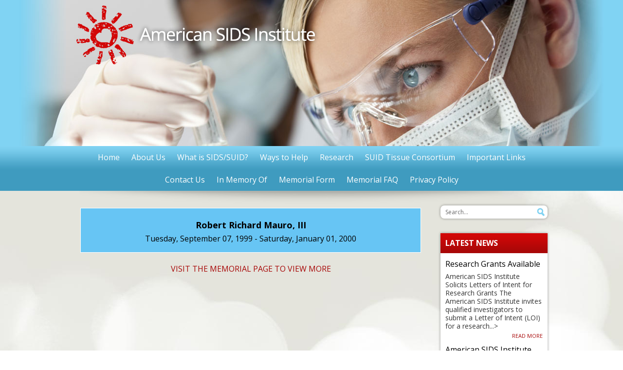

--- FILE ---
content_type: text/html; charset=UTF-8
request_url: https://sids.org/robert-richard-mauro-iii/
body_size: 9025
content:
<!DOCTYPE html>
<!--[if IE 8]> <html class="no-js lt-ie9" lang="en" > <![endif]-->
<!--[if gt IE 8]><!--> <html class="no-js" lang="en" > <!--<![endif]-->
<head>

	<meta charset="UTF-8" />
	<meta name="viewport" content="width=device-width">
	<meta http-equiv="X-UA-Compatible" content="IE=9" />
	<title>Robert Richard Mauro III | American Sudden Infant Death Syndrome Institute</title>
	
	<link rel="profile" href="http://gmpg.org/xfn/11" />
	<link rel="pingback" href="" />
<!-- Google tag (gtag.js) -->
<script async src="https://www.googletagmanager.com/gtag/js?id=G-K64RJQLRXD"></script>
<script>
  window.dataLayer = window.dataLayer || [];
  function gtag(){dataLayer.push(arguments);}
  gtag('js', new Date());

  gtag('config', 'G-K64RJQLRXD');
</script>
	<meta name='robots' content='max-image-preview:large' />
	<style>img:is([sizes="auto" i], [sizes^="auto," i]) { contain-intrinsic-size: 3000px 1500px }</style>
	<link rel="alternate" type="application/rss+xml" title="American Sudden Infant Death Syndrome Institute &raquo; Feed" href="https://sids.org/feed/" />
<script type="text/javascript">
/* <![CDATA[ */
window._wpemojiSettings = {"baseUrl":"https:\/\/s.w.org\/images\/core\/emoji\/16.0.1\/72x72\/","ext":".png","svgUrl":"https:\/\/s.w.org\/images\/core\/emoji\/16.0.1\/svg\/","svgExt":".svg","source":{"concatemoji":"https:\/\/sids.org\/wp-includes\/js\/wp-emoji-release.min.js?ver=6.8.3"}};
/*! This file is auto-generated */
!function(s,n){var o,i,e;function c(e){try{var t={supportTests:e,timestamp:(new Date).valueOf()};sessionStorage.setItem(o,JSON.stringify(t))}catch(e){}}function p(e,t,n){e.clearRect(0,0,e.canvas.width,e.canvas.height),e.fillText(t,0,0);var t=new Uint32Array(e.getImageData(0,0,e.canvas.width,e.canvas.height).data),a=(e.clearRect(0,0,e.canvas.width,e.canvas.height),e.fillText(n,0,0),new Uint32Array(e.getImageData(0,0,e.canvas.width,e.canvas.height).data));return t.every(function(e,t){return e===a[t]})}function u(e,t){e.clearRect(0,0,e.canvas.width,e.canvas.height),e.fillText(t,0,0);for(var n=e.getImageData(16,16,1,1),a=0;a<n.data.length;a++)if(0!==n.data[a])return!1;return!0}function f(e,t,n,a){switch(t){case"flag":return n(e,"\ud83c\udff3\ufe0f\u200d\u26a7\ufe0f","\ud83c\udff3\ufe0f\u200b\u26a7\ufe0f")?!1:!n(e,"\ud83c\udde8\ud83c\uddf6","\ud83c\udde8\u200b\ud83c\uddf6")&&!n(e,"\ud83c\udff4\udb40\udc67\udb40\udc62\udb40\udc65\udb40\udc6e\udb40\udc67\udb40\udc7f","\ud83c\udff4\u200b\udb40\udc67\u200b\udb40\udc62\u200b\udb40\udc65\u200b\udb40\udc6e\u200b\udb40\udc67\u200b\udb40\udc7f");case"emoji":return!a(e,"\ud83e\udedf")}return!1}function g(e,t,n,a){var r="undefined"!=typeof WorkerGlobalScope&&self instanceof WorkerGlobalScope?new OffscreenCanvas(300,150):s.createElement("canvas"),o=r.getContext("2d",{willReadFrequently:!0}),i=(o.textBaseline="top",o.font="600 32px Arial",{});return e.forEach(function(e){i[e]=t(o,e,n,a)}),i}function t(e){var t=s.createElement("script");t.src=e,t.defer=!0,s.head.appendChild(t)}"undefined"!=typeof Promise&&(o="wpEmojiSettingsSupports",i=["flag","emoji"],n.supports={everything:!0,everythingExceptFlag:!0},e=new Promise(function(e){s.addEventListener("DOMContentLoaded",e,{once:!0})}),new Promise(function(t){var n=function(){try{var e=JSON.parse(sessionStorage.getItem(o));if("object"==typeof e&&"number"==typeof e.timestamp&&(new Date).valueOf()<e.timestamp+604800&&"object"==typeof e.supportTests)return e.supportTests}catch(e){}return null}();if(!n){if("undefined"!=typeof Worker&&"undefined"!=typeof OffscreenCanvas&&"undefined"!=typeof URL&&URL.createObjectURL&&"undefined"!=typeof Blob)try{var e="postMessage("+g.toString()+"("+[JSON.stringify(i),f.toString(),p.toString(),u.toString()].join(",")+"));",a=new Blob([e],{type:"text/javascript"}),r=new Worker(URL.createObjectURL(a),{name:"wpTestEmojiSupports"});return void(r.onmessage=function(e){c(n=e.data),r.terminate(),t(n)})}catch(e){}c(n=g(i,f,p,u))}t(n)}).then(function(e){for(var t in e)n.supports[t]=e[t],n.supports.everything=n.supports.everything&&n.supports[t],"flag"!==t&&(n.supports.everythingExceptFlag=n.supports.everythingExceptFlag&&n.supports[t]);n.supports.everythingExceptFlag=n.supports.everythingExceptFlag&&!n.supports.flag,n.DOMReady=!1,n.readyCallback=function(){n.DOMReady=!0}}).then(function(){return e}).then(function(){var e;n.supports.everything||(n.readyCallback(),(e=n.source||{}).concatemoji?t(e.concatemoji):e.wpemoji&&e.twemoji&&(t(e.twemoji),t(e.wpemoji)))}))}((window,document),window._wpemojiSettings);
/* ]]> */
</script>
<style id='wp-emoji-styles-inline-css' type='text/css'>

	img.wp-smiley, img.emoji {
		display: inline !important;
		border: none !important;
		box-shadow: none !important;
		height: 1em !important;
		width: 1em !important;
		margin: 0 0.07em !important;
		vertical-align: -0.1em !important;
		background: none !important;
		padding: 0 !important;
	}
</style>
<link rel='stylesheet' id='wp-block-library-css' href='https://sids.org/wp-includes/css/dist/block-library/style.min.css?ver=6.8.3' type='text/css' media='all' />
<style id='classic-theme-styles-inline-css' type='text/css'>
/*! This file is auto-generated */
.wp-block-button__link{color:#fff;background-color:#32373c;border-radius:9999px;box-shadow:none;text-decoration:none;padding:calc(.667em + 2px) calc(1.333em + 2px);font-size:1.125em}.wp-block-file__button{background:#32373c;color:#fff;text-decoration:none}
</style>
<style id='global-styles-inline-css' type='text/css'>
:root{--wp--preset--aspect-ratio--square: 1;--wp--preset--aspect-ratio--4-3: 4/3;--wp--preset--aspect-ratio--3-4: 3/4;--wp--preset--aspect-ratio--3-2: 3/2;--wp--preset--aspect-ratio--2-3: 2/3;--wp--preset--aspect-ratio--16-9: 16/9;--wp--preset--aspect-ratio--9-16: 9/16;--wp--preset--color--black: #000000;--wp--preset--color--cyan-bluish-gray: #abb8c3;--wp--preset--color--white: #ffffff;--wp--preset--color--pale-pink: #f78da7;--wp--preset--color--vivid-red: #cf2e2e;--wp--preset--color--luminous-vivid-orange: #ff6900;--wp--preset--color--luminous-vivid-amber: #fcb900;--wp--preset--color--light-green-cyan: #7bdcb5;--wp--preset--color--vivid-green-cyan: #00d084;--wp--preset--color--pale-cyan-blue: #8ed1fc;--wp--preset--color--vivid-cyan-blue: #0693e3;--wp--preset--color--vivid-purple: #9b51e0;--wp--preset--gradient--vivid-cyan-blue-to-vivid-purple: linear-gradient(135deg,rgba(6,147,227,1) 0%,rgb(155,81,224) 100%);--wp--preset--gradient--light-green-cyan-to-vivid-green-cyan: linear-gradient(135deg,rgb(122,220,180) 0%,rgb(0,208,130) 100%);--wp--preset--gradient--luminous-vivid-amber-to-luminous-vivid-orange: linear-gradient(135deg,rgba(252,185,0,1) 0%,rgba(255,105,0,1) 100%);--wp--preset--gradient--luminous-vivid-orange-to-vivid-red: linear-gradient(135deg,rgba(255,105,0,1) 0%,rgb(207,46,46) 100%);--wp--preset--gradient--very-light-gray-to-cyan-bluish-gray: linear-gradient(135deg,rgb(238,238,238) 0%,rgb(169,184,195) 100%);--wp--preset--gradient--cool-to-warm-spectrum: linear-gradient(135deg,rgb(74,234,220) 0%,rgb(151,120,209) 20%,rgb(207,42,186) 40%,rgb(238,44,130) 60%,rgb(251,105,98) 80%,rgb(254,248,76) 100%);--wp--preset--gradient--blush-light-purple: linear-gradient(135deg,rgb(255,206,236) 0%,rgb(152,150,240) 100%);--wp--preset--gradient--blush-bordeaux: linear-gradient(135deg,rgb(254,205,165) 0%,rgb(254,45,45) 50%,rgb(107,0,62) 100%);--wp--preset--gradient--luminous-dusk: linear-gradient(135deg,rgb(255,203,112) 0%,rgb(199,81,192) 50%,rgb(65,88,208) 100%);--wp--preset--gradient--pale-ocean: linear-gradient(135deg,rgb(255,245,203) 0%,rgb(182,227,212) 50%,rgb(51,167,181) 100%);--wp--preset--gradient--electric-grass: linear-gradient(135deg,rgb(202,248,128) 0%,rgb(113,206,126) 100%);--wp--preset--gradient--midnight: linear-gradient(135deg,rgb(2,3,129) 0%,rgb(40,116,252) 100%);--wp--preset--font-size--small: 13px;--wp--preset--font-size--medium: 20px;--wp--preset--font-size--large: 36px;--wp--preset--font-size--x-large: 42px;--wp--preset--spacing--20: 0.44rem;--wp--preset--spacing--30: 0.67rem;--wp--preset--spacing--40: 1rem;--wp--preset--spacing--50: 1.5rem;--wp--preset--spacing--60: 2.25rem;--wp--preset--spacing--70: 3.38rem;--wp--preset--spacing--80: 5.06rem;--wp--preset--shadow--natural: 6px 6px 9px rgba(0, 0, 0, 0.2);--wp--preset--shadow--deep: 12px 12px 50px rgba(0, 0, 0, 0.4);--wp--preset--shadow--sharp: 6px 6px 0px rgba(0, 0, 0, 0.2);--wp--preset--shadow--outlined: 6px 6px 0px -3px rgba(255, 255, 255, 1), 6px 6px rgba(0, 0, 0, 1);--wp--preset--shadow--crisp: 6px 6px 0px rgba(0, 0, 0, 1);}:where(.is-layout-flex){gap: 0.5em;}:where(.is-layout-grid){gap: 0.5em;}body .is-layout-flex{display: flex;}.is-layout-flex{flex-wrap: wrap;align-items: center;}.is-layout-flex > :is(*, div){margin: 0;}body .is-layout-grid{display: grid;}.is-layout-grid > :is(*, div){margin: 0;}:where(.wp-block-columns.is-layout-flex){gap: 2em;}:where(.wp-block-columns.is-layout-grid){gap: 2em;}:where(.wp-block-post-template.is-layout-flex){gap: 1.25em;}:where(.wp-block-post-template.is-layout-grid){gap: 1.25em;}.has-black-color{color: var(--wp--preset--color--black) !important;}.has-cyan-bluish-gray-color{color: var(--wp--preset--color--cyan-bluish-gray) !important;}.has-white-color{color: var(--wp--preset--color--white) !important;}.has-pale-pink-color{color: var(--wp--preset--color--pale-pink) !important;}.has-vivid-red-color{color: var(--wp--preset--color--vivid-red) !important;}.has-luminous-vivid-orange-color{color: var(--wp--preset--color--luminous-vivid-orange) !important;}.has-luminous-vivid-amber-color{color: var(--wp--preset--color--luminous-vivid-amber) !important;}.has-light-green-cyan-color{color: var(--wp--preset--color--light-green-cyan) !important;}.has-vivid-green-cyan-color{color: var(--wp--preset--color--vivid-green-cyan) !important;}.has-pale-cyan-blue-color{color: var(--wp--preset--color--pale-cyan-blue) !important;}.has-vivid-cyan-blue-color{color: var(--wp--preset--color--vivid-cyan-blue) !important;}.has-vivid-purple-color{color: var(--wp--preset--color--vivid-purple) !important;}.has-black-background-color{background-color: var(--wp--preset--color--black) !important;}.has-cyan-bluish-gray-background-color{background-color: var(--wp--preset--color--cyan-bluish-gray) !important;}.has-white-background-color{background-color: var(--wp--preset--color--white) !important;}.has-pale-pink-background-color{background-color: var(--wp--preset--color--pale-pink) !important;}.has-vivid-red-background-color{background-color: var(--wp--preset--color--vivid-red) !important;}.has-luminous-vivid-orange-background-color{background-color: var(--wp--preset--color--luminous-vivid-orange) !important;}.has-luminous-vivid-amber-background-color{background-color: var(--wp--preset--color--luminous-vivid-amber) !important;}.has-light-green-cyan-background-color{background-color: var(--wp--preset--color--light-green-cyan) !important;}.has-vivid-green-cyan-background-color{background-color: var(--wp--preset--color--vivid-green-cyan) !important;}.has-pale-cyan-blue-background-color{background-color: var(--wp--preset--color--pale-cyan-blue) !important;}.has-vivid-cyan-blue-background-color{background-color: var(--wp--preset--color--vivid-cyan-blue) !important;}.has-vivid-purple-background-color{background-color: var(--wp--preset--color--vivid-purple) !important;}.has-black-border-color{border-color: var(--wp--preset--color--black) !important;}.has-cyan-bluish-gray-border-color{border-color: var(--wp--preset--color--cyan-bluish-gray) !important;}.has-white-border-color{border-color: var(--wp--preset--color--white) !important;}.has-pale-pink-border-color{border-color: var(--wp--preset--color--pale-pink) !important;}.has-vivid-red-border-color{border-color: var(--wp--preset--color--vivid-red) !important;}.has-luminous-vivid-orange-border-color{border-color: var(--wp--preset--color--luminous-vivid-orange) !important;}.has-luminous-vivid-amber-border-color{border-color: var(--wp--preset--color--luminous-vivid-amber) !important;}.has-light-green-cyan-border-color{border-color: var(--wp--preset--color--light-green-cyan) !important;}.has-vivid-green-cyan-border-color{border-color: var(--wp--preset--color--vivid-green-cyan) !important;}.has-pale-cyan-blue-border-color{border-color: var(--wp--preset--color--pale-cyan-blue) !important;}.has-vivid-cyan-blue-border-color{border-color: var(--wp--preset--color--vivid-cyan-blue) !important;}.has-vivid-purple-border-color{border-color: var(--wp--preset--color--vivid-purple) !important;}.has-vivid-cyan-blue-to-vivid-purple-gradient-background{background: var(--wp--preset--gradient--vivid-cyan-blue-to-vivid-purple) !important;}.has-light-green-cyan-to-vivid-green-cyan-gradient-background{background: var(--wp--preset--gradient--light-green-cyan-to-vivid-green-cyan) !important;}.has-luminous-vivid-amber-to-luminous-vivid-orange-gradient-background{background: var(--wp--preset--gradient--luminous-vivid-amber-to-luminous-vivid-orange) !important;}.has-luminous-vivid-orange-to-vivid-red-gradient-background{background: var(--wp--preset--gradient--luminous-vivid-orange-to-vivid-red) !important;}.has-very-light-gray-to-cyan-bluish-gray-gradient-background{background: var(--wp--preset--gradient--very-light-gray-to-cyan-bluish-gray) !important;}.has-cool-to-warm-spectrum-gradient-background{background: var(--wp--preset--gradient--cool-to-warm-spectrum) !important;}.has-blush-light-purple-gradient-background{background: var(--wp--preset--gradient--blush-light-purple) !important;}.has-blush-bordeaux-gradient-background{background: var(--wp--preset--gradient--blush-bordeaux) !important;}.has-luminous-dusk-gradient-background{background: var(--wp--preset--gradient--luminous-dusk) !important;}.has-pale-ocean-gradient-background{background: var(--wp--preset--gradient--pale-ocean) !important;}.has-electric-grass-gradient-background{background: var(--wp--preset--gradient--electric-grass) !important;}.has-midnight-gradient-background{background: var(--wp--preset--gradient--midnight) !important;}.has-small-font-size{font-size: var(--wp--preset--font-size--small) !important;}.has-medium-font-size{font-size: var(--wp--preset--font-size--medium) !important;}.has-large-font-size{font-size: var(--wp--preset--font-size--large) !important;}.has-x-large-font-size{font-size: var(--wp--preset--font-size--x-large) !important;}
:where(.wp-block-post-template.is-layout-flex){gap: 1.25em;}:where(.wp-block-post-template.is-layout-grid){gap: 1.25em;}
:where(.wp-block-columns.is-layout-flex){gap: 2em;}:where(.wp-block-columns.is-layout-grid){gap: 2em;}
:root :where(.wp-block-pullquote){font-size: 1.5em;line-height: 1.6;}
</style>
<link rel='stylesheet' id='normalize-css' href='https://sids.org/wp-content/themes/sids-theme/css/normalize.css?ver=6.8.3' type='text/css' media='all' />
<link rel='stylesheet' id='foundationcss-css' href='https://sids.org/wp-content/themes/sids-theme/css/foundation.css?ver=6.8.3' type='text/css' media='all' />
<link rel='stylesheet' id='twentytwelve-style-css' href='https://sids.org/wp-content/themes/sids-theme/style.css?ver=6.8.3' type='text/css' media='all' />
<!--[if lt IE 9]>
<link rel='stylesheet' id='twentytwelve-ie-css' href='https://sids.org/wp-content/themes/sids-theme/css/ie.css?ver=20121010' type='text/css' media='all' />
<![endif]-->
<script type="text/javascript" src="https://sids.org/wp-includes/js/jquery/jquery.min.js?ver=3.7.1" id="jquery-core-js"></script>
<script type="text/javascript" src="https://sids.org/wp-includes/js/jquery/jquery-migrate.min.js?ver=3.4.1" id="jquery-migrate-js"></script>
<script type="text/javascript" id="gfpd-js-js-extra">
/* <![CDATA[ */
var gfpd_strings = {"button_message":"Processing, please wait...","currently_uploading":"Please wait for the uploading to complete","excluded_form_ids":""};
/* ]]> */
</script>
<script type="text/javascript" src="https://sids.org/wp-content/plugins/gf-prevent-duplicates/js/gfpreventduplicates.js?ver=6.8.3" id="gfpd-js-js"></script>
<script type="text/javascript" src="https://sids.org/wp-content/themes/sids-theme/js/vendor/custom.modernizr.js?ver=2.1.0" id="modernizr-js"></script>
<link rel="https://api.w.org/" href="https://sids.org/wp-json/" /><link rel="alternate" title="JSON" type="application/json" href="https://sids.org/wp-json/wp/v2/posts/6239" /><link rel="EditURI" type="application/rsd+xml" title="RSD" href="https://sids.org/xmlrpc.php?rsd" />
<meta name="generator" content="WordPress 6.8.3" />
<link rel="canonical" href="https://sids.org/robert-richard-mauro-iii/" />
<link rel='shortlink' href='https://sids.org/?p=6239' />
<link rel="alternate" title="oEmbed (JSON)" type="application/json+oembed" href="https://sids.org/wp-json/oembed/1.0/embed?url=https%3A%2F%2Fsids.org%2Frobert-richard-mauro-iii%2F" />
<link rel="alternate" title="oEmbed (XML)" type="text/xml+oembed" href="https://sids.org/wp-json/oembed/1.0/embed?url=https%3A%2F%2Fsids.org%2Frobert-richard-mauro-iii%2F&#038;format=xml" />
<script type="text/javascript">
(function(url){
	if(/(?:Chrome\/26\.0\.1410\.63 Safari\/537\.31|WordfenceTestMonBot)/.test(navigator.userAgent)){ return; }
	var addEvent = function(evt, handler) {
		if (window.addEventListener) {
			document.addEventListener(evt, handler, false);
		} else if (window.attachEvent) {
			document.attachEvent('on' + evt, handler);
		}
	};
	var removeEvent = function(evt, handler) {
		if (window.removeEventListener) {
			document.removeEventListener(evt, handler, false);
		} else if (window.detachEvent) {
			document.detachEvent('on' + evt, handler);
		}
	};
	var evts = 'contextmenu dblclick drag dragend dragenter dragleave dragover dragstart drop keydown keypress keyup mousedown mousemove mouseout mouseover mouseup mousewheel scroll'.split(' ');
	var logHuman = function() {
		if (window.wfLogHumanRan) { return; }
		window.wfLogHumanRan = true;
		var wfscr = document.createElement('script');
		wfscr.type = 'text/javascript';
		wfscr.async = true;
		wfscr.src = url + '&r=' + Math.random();
		(document.getElementsByTagName('head')[0]||document.getElementsByTagName('body')[0]).appendChild(wfscr);
		for (var i = 0; i < evts.length; i++) {
			removeEvent(evts[i], logHuman);
		}
	};
	for (var i = 0; i < evts.length; i++) {
		addEvent(evts[i], logHuman);
	}
})('//sids.org/?wordfence_lh=1&hid=E857D87717C79BDF1F3ECDB83AE1C738');
</script><meta name="generator" content="Powered by Slider Revolution 6.7.35 - responsive, Mobile-Friendly Slider Plugin for WordPress with comfortable drag and drop interface." />
<script>function setREVStartSize(e){
			//window.requestAnimationFrame(function() {
				window.RSIW = window.RSIW===undefined ? window.innerWidth : window.RSIW;
				window.RSIH = window.RSIH===undefined ? window.innerHeight : window.RSIH;
				try {
					var pw = document.getElementById(e.c).parentNode.offsetWidth,
						newh;
					pw = pw===0 || isNaN(pw) || (e.l=="fullwidth" || e.layout=="fullwidth") ? window.RSIW : pw;
					e.tabw = e.tabw===undefined ? 0 : parseInt(e.tabw);
					e.thumbw = e.thumbw===undefined ? 0 : parseInt(e.thumbw);
					e.tabh = e.tabh===undefined ? 0 : parseInt(e.tabh);
					e.thumbh = e.thumbh===undefined ? 0 : parseInt(e.thumbh);
					e.tabhide = e.tabhide===undefined ? 0 : parseInt(e.tabhide);
					e.thumbhide = e.thumbhide===undefined ? 0 : parseInt(e.thumbhide);
					e.mh = e.mh===undefined || e.mh=="" || e.mh==="auto" ? 0 : parseInt(e.mh,0);
					if(e.layout==="fullscreen" || e.l==="fullscreen")
						newh = Math.max(e.mh,window.RSIH);
					else{
						e.gw = Array.isArray(e.gw) ? e.gw : [e.gw];
						for (var i in e.rl) if (e.gw[i]===undefined || e.gw[i]===0) e.gw[i] = e.gw[i-1];
						e.gh = e.el===undefined || e.el==="" || (Array.isArray(e.el) && e.el.length==0)? e.gh : e.el;
						e.gh = Array.isArray(e.gh) ? e.gh : [e.gh];
						for (var i in e.rl) if (e.gh[i]===undefined || e.gh[i]===0) e.gh[i] = e.gh[i-1];
											
						var nl = new Array(e.rl.length),
							ix = 0,
							sl;
						e.tabw = e.tabhide>=pw ? 0 : e.tabw;
						e.thumbw = e.thumbhide>=pw ? 0 : e.thumbw;
						e.tabh = e.tabhide>=pw ? 0 : e.tabh;
						e.thumbh = e.thumbhide>=pw ? 0 : e.thumbh;
						for (var i in e.rl) nl[i] = e.rl[i]<window.RSIW ? 0 : e.rl[i];
						sl = nl[0];
						for (var i in nl) if (sl>nl[i] && nl[i]>0) { sl = nl[i]; ix=i;}
						var m = pw>(e.gw[ix]+e.tabw+e.thumbw) ? 1 : (pw-(e.tabw+e.thumbw)) / (e.gw[ix]);
						newh =  (e.gh[ix] * m) + (e.tabh + e.thumbh);
					}
					var el = document.getElementById(e.c);
					if (el!==null && el) el.style.height = newh+"px";
					el = document.getElementById(e.c+"_wrapper");
					if (el!==null && el) {
						el.style.height = newh+"px";
						el.style.display = "block";
					}
				} catch(e){
					console.log("Failure at Presize of Slider:" + e)
				}
			//});
		  };</script>
		<style type="text/css" id="wp-custom-css">
			.responsive-tabs .responsive-tabs__list__item {
    color: #000 !important;
}

.responsive-tabs .responsive-tabs__list__item--active, .responsive-tabs .responsive-tabs__list__item--active:hover {
    border-color: #3f9bbf !important;
    color: #3f9bbf !important;
}		</style>
			
</head>

<body class="wp-singular post-template-default single single-post postid-6239 single-format-standard wp-theme-sids-theme full-width custom-background-empty">

	<header id="header">
		<div class="logo-div">
			<div class="row">
				<div class="large-12 columns">
					<div class="logo">
					<a href="https://sids.org"><img src="https://sids.org/wp-content/themes/sids-theme/images/asi-logo.png" alt="American Sudden Infant Death Syndrome Institute" /></a>
					</div>
				</div>
			</div>
		</div>
		<div class="header-slider">
		
																		
			<!-- START Home Slider REVOLUTION SLIDER 6.7.35 --><p class="rs-p-wp-fix"></p>
			<rs-module-wrap id="rev_slider_1_1_wrapper" data-source="gallery" data-aimg=""  style="visibility:hidden;background:#80d2f2;padding:0;margin:0px auto;margin-top:0;margin-bottom:0;">
				<rs-module id="rev_slider_1_1" style="" data-version="6.7.35">
					<rs-slides style="overflow: hidden; position: absolute;">
						<rs-slide style="position: absolute;" data-key="rs-1" data-title="Slide" data-anim="adpr:false;">
							<img src="//sids.org/wp-content/plugins/revslider/sr6/assets/assets/dummy.png" alt="" title="Robert Richard Mauro III" class="rev-slidebg tp-rs-img rs-lazyload" data-lazyload="//sids.org/wp-content/uploads/SIDS-sliders-1.jpg" data-bg="p:center top;" data-no-retina>
<!---->					</rs-slide>
						<rs-slide style="position: absolute;" data-key="rs-2" data-title="Slide" data-anim="adpr:false;">
							<img src="//sids.org/wp-content/plugins/revslider/sr6/assets/assets/dummy.png" alt="" title="Robert Richard Mauro III" class="rev-slidebg tp-rs-img rs-lazyload" data-lazyload="//sids.org/wp-content/uploads/SIDS-sliders-5.jpg" data-bg="p:center top;" data-no-retina>
<!---->					</rs-slide>
						<rs-slide style="position: absolute;" data-key="rs-4" data-title="Slide" data-anim="adpr:false;">
							<img src="//sids.org/wp-content/plugins/revslider/sr6/assets/assets/dummy.png" alt="" title="Robert Richard Mauro III" class="rev-slidebg tp-rs-img rs-lazyload" data-lazyload="//sids.org/wp-content/uploads/SIDS-sliders-4.jpg" data-bg="p:center top;" data-no-retina>
<!---->					</rs-slide>
					</rs-slides>
				</rs-module>
				<script>
					setREVStartSize({c: 'rev_slider_1_1',rl:[1240,1024,778,480],el:[300],gw:[970],gh:[300],type:'standard',justify:'',layout:'fullwidth',mh:"0"});if (window.RS_MODULES!==undefined && window.RS_MODULES.modules!==undefined && window.RS_MODULES.modules["revslider11"]!==undefined) {window.RS_MODULES.modules["revslider11"].once = false;window.revapi1 = undefined;if (window.RS_MODULES.checkMinimal!==undefined) window.RS_MODULES.checkMinimal()}
				</script>
			</rs-module-wrap>
			<!-- END REVOLUTION SLIDER -->
															
		</div>
	</header>
	<div class="topmenu">
		<div class="row">
			<div class="large-12 columns">
				<nav id="site-navigation" class="main-navigation" role="navigation">
					<h3 class="menu-toggle button">Site Menu</h3>
					<div class="nav-menu"><ul>
<li ><a href="https://sids.org/">Home</a></li><li class="page_item page-item-19161"><a href="https://sids.org/accessibility/">Website Accessibility</a></li>
<li class="page_item page-item-25 page_item_has_children"><a href="https://sids.org/about-us/">About Us</a>
<ul class='children'>
	<li class="page_item page-item-29"><a href="https://sids.org/about-us/board-of-directors/">Board of Directors</a></li>
	<li class="page_item page-item-13112"><a href="https://sids.org/about-us/sids-historical-perspective/">SIDS: Historical Perspective</a></li>
</ul>
</li>
<li class="page_item page-item-31 page_item_has_children"><a href="https://sids.org/what-is-sidssuid/">What is SIDS/SUID?</a>
<ul class='children'>
	<li class="page_item page-item-3469"><a href="https://sids.org/what-is-sidssuid/sids-accidental-suffocation/">SIDS &#038; Accidental Suffocation</a></li>
	<li class="page_item page-item-33"><a href="https://sids.org/what-is-sidssuid/definitions/">Definitions</a></li>
	<li class="page_item page-item-35"><a href="https://sids.org/what-is-sidssuid/incidence/">Incidence</a></li>
	<li class="page_item page-item-37"><a href="https://sids.org/what-is-sidssuid/reduce-the-risk/">Reduce the Risk</a></li>
	<li class="page_item page-item-39"><a href="https://sids.org/what-is-sidssuid/featured-questions/">Featured Questions</a></li>
</ul>
</li>
<li class="page_item page-item-41 page_item_has_children"><a href="https://sids.org/ways-to-help/">Ways to Help</a>
<ul class='children'>
	<li class="page_item page-item-3428"><a href="https://sids.org/ways-to-help/donate/">Donate</a></li>
</ul>
</li>
<li class="page_item page-item-62 page_item_has_children"><a href="https://sids.org/research/">Research</a>
<ul class='children'>
	<li class="page_item page-item-15162"><a href="https://sids.org/research/research-advisory-council/">Research Advisory Council</a></li>
	<li class="page_item page-item-15247"><a href="https://sids.org/research/research-grants-available/">Research Grants Available</a></li>
	<li class="page_item page-item-66"><a href="https://sids.org/research/newborn-studies/">Newborn Studies</a></li>
	<li class="page_item page-item-68"><a href="https://sids.org/research/tissue-genetics-studies/">Recent Studies Funded</a></li>
</ul>
</li>
<li class="page_item page-item-70 page_item_has_children"><a href="https://sids.org/tissue-consortium/">SUID Tissue Consortium</a>
<ul class='children'>
	<li class="page_item page-item-74"><a href="https://sids.org/tissue-consortium/current-consortium-participants/">Current Consortium Participants</a></li>
</ul>
</li>
<li class="page_item page-item-76"><a href="https://sids.org/important-links/">Important Links</a></li>
<li class="page_item page-item-78 page_item_has_children"><a href="https://sids.org/contact-us/">Contact Us</a>
<ul class='children'>
	<li class="page_item page-item-3431"><a href="https://sids.org/contact-us/request-info/">Request Info</a></li>
</ul>
</li>
<li class="page_item page-item-80"><a href="https://sids.org/memorial-page/">In Memory Of</a></li>
<li class="page_item page-item-1245"><a href="https://sids.org/memorial-form/">Memorial Form</a></li>
<li class="page_item page-item-1249"><a href="https://sids.org/memorial-faq/">Memorial FAQ</a></li>
<li class="page_item page-item-13126"><a href="https://sids.org/privacy-policy/">Privacy Policy</a></li>
</ul></div>
				</nav>
			</div>
		</div>
	</div>



	<div class="maincontent">
	<div class="topshadow">
		<div class="row">
			<div class="large-9 columns primary">
				
											<div class="memorial">
														<div class="memorial-inside">
							<h3>Robert Richard  Mauro, III</h3>
							Tuesday, September 07, 1999 - Saturday, January 01, 2000							</div>
							<div style="clear:both;"></div>
						</div>
						<div style="text-align:center; padding:20px;">
							<a href="/memorial-page/">VISIT THE MEMORIAL PAGE TO VIEW MORE</a>
						</div>
					
							</div>
			<div class="large-3 columns secondary">
				<aside class="header-search">
					<form class="searchbox" method="get" action="/">
					<input id="widget-search" type="text" onblur="if(this.value=='')this.value='Search...';" onfocus="if(this.value=='Search...')this.value='';" value="Search..." name="s">
					</form>
				</aside>
												
				<aside class="widget widget_boxed">
					<h3 class="widget-title">Latest News</h3>
					<ul>

								
						<li>
						<h4><a href="https://sids.org/research-grants-available-2/">Research Grants Available</a></h4>
						<div>American SIDS Institute Solicits Letters of Intent for Research Grants The American SIDS Institute invites qualified investigators to submit a Letter of Intent (LOI) for a research...></div>
						<div class="readmore"><a href="https://sids.org/research-grants-available-2/">Read More</a></div>
						</li>

								
						<li>
						<h4><a href="https://sids.org/american-sids-institute-publishes-top-research-priorities-in-sudden-unexpected-infant-death/">American SIDS Institute publishes top research priorities in sudden unexpected infant death</a></h4>
						<div>Pediatrics, the journal of the American Academy of Pediatrics, published a paper from The American SIDS Institute and partner international organizations establishing global priorities for tackling Sudden...></div>
						<div class="readmore"><a href="https://sids.org/american-sids-institute-publishes-top-research-priorities-in-sudden-unexpected-infant-death/">Read More</a></div>
						</li>

								
						<li>
						<h4><a href="https://sids.org/american-academy-of-pediatrics-statement-on-sleep-related-deaths/">American Academy of Pediatrics Statement on Sleep-Related Deaths</a></h4>
						<div>Approximately 3500 infants die annually in the United States from sleep-related infant deaths, including sudden infant death syndrome (SIDS; International Classification of Diseases, 10th Revision [ICD-10], R95),...></div>
						<div class="readmore"><a href="https://sids.org/american-academy-of-pediatrics-statement-on-sleep-related-deaths/">Read More</a></div>
						</li>

										
					</ul>
					
					<div class="all-link">
						<a href="/category/news/">READ ALL NEWS ARTICLES</a>
					</div>
				
				</aside>

								
									
							</div>
		</div>
	</div>
	</div>

	
	
	<!--FOOTER-->
	<footer>
		<div class="row">
			<div class="large-4 columns">
							</div>
			<div class="large-4 columns">
							</div>
			<div class="large-4 columns">
							</div>
		</div>
		<div class="row">
			<div class="large-12 columns text-center">
				<p class="copyright">&copy; 2025 American SIDS Institute. All rights reserved. | <a href="https://sids.org/accessibility/">Accessibility</a> | Website by <a href="http://mybluerobot.com" target="_blank">My Blue Robot Creative Agency</a>.</p>
			</div>
		</div>
	</footer>


		<script>
			window.RS_MODULES = window.RS_MODULES || {};
			window.RS_MODULES.modules = window.RS_MODULES.modules || {};
			window.RS_MODULES.waiting = window.RS_MODULES.waiting || [];
			window.RS_MODULES.defered = true;
			window.RS_MODULES.moduleWaiting = window.RS_MODULES.moduleWaiting || {};
			window.RS_MODULES.type = 'compiled';
		</script>
		<script type="speculationrules">
{"prefetch":[{"source":"document","where":{"and":[{"href_matches":"\/*"},{"not":{"href_matches":["\/wp-*.php","\/wp-admin\/*","\/wp-content\/uploads\/*","\/wp-content\/*","\/wp-content\/plugins\/*","\/wp-content\/themes\/sids-theme\/*","\/*\\?(.+)"]}},{"not":{"selector_matches":"a[rel~=\"nofollow\"]"}},{"not":{"selector_matches":".no-prefetch, .no-prefetch a"}}]},"eagerness":"conservative"}]}
</script>
<script>
              (function(e){
                  var el = document.createElement('script');
                  el.setAttribute('data-account', 'xAFQQgBIOZ');
                  el.setAttribute('src', 'https://cdn.userway.org/widget.js');
                  document.body.appendChild(el);
                })();
              </script><script>
		if(typeof revslider_showDoubleJqueryError === "undefined") {function revslider_showDoubleJqueryError(sliderID) {console.log("You have some jquery.js library include that comes after the Slider Revolution files js inclusion.");console.log("To fix this, you can:");console.log("1. Set 'Module General Options' -> 'Advanced' -> 'jQuery & OutPut Filters' -> 'Put JS to Body' to on");console.log("2. Find the double jQuery.js inclusion and remove it");return "Double Included jQuery Library";}}
</script>
<link rel='stylesheet' id='rs-plugin-settings-css' href='//sids.org/wp-content/plugins/revslider/sr6/assets/css/rs6.css?ver=6.7.35' type='text/css' media='all' />
<style id='rs-plugin-settings-inline-css' type='text/css'>
.tp-caption a{color:#ff7302;text-shadow:none;-webkit-transition:all 0.2s ease-out;-moz-transition:all 0.2s ease-out;-o-transition:all 0.2s ease-out;-ms-transition:all 0.2s ease-out}.tp-caption a:hover{color:#ffa902}
</style>
<script type="text/javascript" src="//sids.org/wp-content/plugins/revslider/sr6/assets/js/rbtools.min.js?ver=6.7.29" defer async id="tp-tools-js"></script>
<script type="text/javascript" src="//sids.org/wp-content/plugins/revslider/sr6/assets/js/rs6.min.js?ver=6.7.35" defer async id="revmin-js"></script>
<script type="text/javascript" src="https://sids.org/wp-content/themes/sids-theme/js/foundation.min.js?ver=4.0" id="foundation-js"></script>
<script type="text/javascript" src="https://sids.org/wp-content/themes/sids-theme/js/jquery.easing.1.3.js?ver=1.3" id="easing-js"></script>
<script type="text/javascript" src="https://sids.org/wp-content/themes/sids-theme/js/jquery.equalheightcolumns.js?ver=1.0" id="equalheights-js"></script>
<script type="text/javascript" src="https://sids.org/wp-content/themes/sids-theme/js/global.js?ver=1.0" id="custom-js"></script>
<script type="text/javascript" src="https://sids.org/wp-content/themes/sids-theme/js/navigation.js?ver=1.0" id="navigation-js"></script>
<script id="rs-initialisation-scripts">
		var	tpj = jQuery;

		var	revapi1;

		if(window.RS_MODULES === undefined) window.RS_MODULES = {};
		if(RS_MODULES.modules === undefined) RS_MODULES.modules = {};
		RS_MODULES.modules["revslider11"] = {once: RS_MODULES.modules["revslider11"]!==undefined ? RS_MODULES.modules["revslider11"].once : undefined, init:function() {
			window.revapi1 = window.revapi1===undefined || window.revapi1===null || window.revapi1.length===0  ? document.getElementById("rev_slider_1_1") : window.revapi1;
			if(window.revapi1 === null || window.revapi1 === undefined || window.revapi1.length==0) { window.revapi1initTry = window.revapi1initTry ===undefined ? 0 : window.revapi1initTry+1; if (window.revapi1initTry<20) requestAnimationFrame(function() {RS_MODULES.modules["revslider11"].init()}); return;}
			window.revapi1 = jQuery(window.revapi1);
			if(window.revapi1.revolution==undefined){ revslider_showDoubleJqueryError("rev_slider_1_1"); return;}
			revapi1.revolutionInit({
					revapi:"revapi1",
					DPR:"dpr",
					sliderLayout:"fullwidth",
					visibilityLevels:"1240,1024,778,480",
					gridwidth:970,
					gridheight:300,
					lazyType:"smart",
					spinner:"spinner5",
					perspective:600,
					perspectiveType:"local",
					editorheight:"300,768,960,720",
					responsiveLevels:"1240,1024,778,480",
					progressBar:{disableProgressBar:true},
					navigation: {
						mouseScrollNavigation:false,
						wheelCallDelay:1000,
						touch: {
							touchenabled:true
						}
					},
					viewPort: {
						global:true,
						globalDist:"-200px",
						enable:false,
						visible_area:"40%"
					},
					fallbacks: {
						simplifyAll:"",
						allowHTML5AutoPlayOnAndroid:true
					},
			});
			
		}} // End of RevInitScript

		if (window.RS_MODULES.checkMinimal!==undefined) { window.RS_MODULES.checkMinimal();};
	</script>
<script>jQuery(document).foundation($);</script>
</body>
</html>


--- FILE ---
content_type: text/css
request_url: https://sids.org/wp-content/themes/sids-theme/style.css?ver=6.8.3
body_size: 5388
content:
/*
Theme Name: ASI Theme
Author: Rob Stainback
Author URI: http://mybluerobot.com/
Description: The 2014 theme for ASI - American SIDS Institute.
Version: 1.0
*/

/* Colors:

Dark Red (Primary) = #a70707
Red (Secondary) = #d30707
Light Blue = #80d2f2
Dark Blue = #3f9bbf
Grayish = #e4e4dc

*/

@import url(//fonts.googleapis.com/css?family=Open+Sans:400,700);

body {
	font-family: "Open Sans", "Helvetica Neue", "Helvetica", Helvetica, Arial, sans-serif;
	font-weight: 400;
	color:#333;
}
h1, h2, h3, h4, h5, h6 {
	font-family: "Open Sans", "Helvetica Neue", "Helvetica", Helvetica, Arial, sans-serif;
	font-weight: 700;
	color:#333;
}
h1 { font-size:32px; font-size:2rem; line-height:32px; line-height:2rem; }
h2 { font-size:24px; font-size:1.5rem; line-height:26px; line-height:1.625rem; }
h3 { font-size:18px; font-size:1.125rem; line-height:21px; line-height:1.3125rem; color:#a70707; }
h4 { font-size:16px; font-size:1rem; line-height:18px; line-height:1.125rem; }
h5 { font-size:14px; font-size:.875rem; line-height:16px; line-height:1rem; text-transform:uppercase; }
h6 { font-size:12px; font-size:.75rem; line-height:14px; line-height:.875rem; text-transform:uppercase; }

p {
	font-size:14px;
	font-size:.875rem;
	line-height:20px;
	line-height:1.25rem;
}
p.no-p {
	margin:0;
	padding:0;
}

hr {
	border-color: #ccc;
}

strong { font-weight:700; }

.page-item-19161 {display:none!important;}

a { color: #a70707; }
a:hover, a:focus { color: #3f9bbf; }

a.learnmore {
	font-family: "Open Sans", "Helvetica Neue", "Helvetica", Helvetica, Arial, sans-serif;
	font-weight: 700;
	background-color:#3f9bbf;
	font-size:10px;
	font-size:.625rem;
	color:#fff;
	padding:4px;
}
a.learnmore:hover, a.learnmore:focus {
	background-color:#80d2f2;
}

.readmore {
	display:block;
	text-align:right;
	font-size:11px;
	font-size:.6875rem;
	line-height:18px;
	line-height:1.125rem;
	text-transform:uppercase;
	padding-top:3px;
}

.nopadding {
	padding:0;
}

#header {
	position:relative;
	background:#80d2f2;
	color:#fff;
}
.logo-div {
	position:relative;
}
.logo { padding:10px 0 20px; }






.topmenu {
	background:#3f9bbf url(images/menu-bg.png) repeat-x center top;
}




/* Assistive text */
.assistive-text,
.site .screen-reader-text {
	position: absolute !important;
	clip: rect(1px, 1px, 1px, 1px);
}
.main-navigation .assistive-text:hover,
.main-navigation .assistive-text:active,
.main-navigation .assistive-text:focus {
	background: #fff;
	border: 2px solid #333;
	border-radius: 3px;
	clip: auto !important;
	color: #000;
	display: block;
	font-size: 12px;
	padding: 12px;
	position: absolute;
	top: 5px;
	left: 5px;
	z-index: 100000; /* Above WP toolbar */
}

/* Navigation Menu */
.main-navigation {
	/*margin-top: 24px;
	margin-top: 1.714285714rem;*/
	text-align: left;
}
.main-navigation li {
	/*margin-top: 24px;
	margin-top: 1.714285714rem;*/
	font-size: 16px;
	font-size: 1em;
	font-weight:400;
}
.main-navigation a {
	font-family: "Open Sans", "Helvetica Neue", "Helvetica", Helvetica, Arial, sans-serif;
	color: #fff;
	background-color:transparent;
	width:100%;
	padding:5px 10px;
	display:block;
}
.main-navigation a:hover {
	color: #fff;
}
.main-navigation ul.nav-menu,
.main-navigation div.nav-menu > ul {
	display: none;
	margin-left:0;
	width:100%;
	list-style:none;
}
.main-navigation ul.nav-menu ul {
	margin-left:0;
	list-style:none;
}
.main-navigation ul.nav-menu.toggled-on,
.menu-toggle {
	display: inline-block;
	margin-bottom:0;
	width:100%;
}

.menu-toggle.button,
.menu-toggle.button:hover {
    box-shadow:none;
    border:none;
    height:45px;
    color:#fff;
    background:url(images/menu.png) no-repeat 0% 45%;
    padding:12px 0 0;
    text-align:left;
    font-size:14px;
	font-size:.875rem;
	font-weight:400;
	padding-left:35px;
}




.header-content {
	border-bottom:#8dc63f 5px solid;
}
.header-content .wrapper {
	background:#000;
	border-bottom:#fff 5px solid;
}





.maincontent {
	background:#e4e4dc url(images/content-bg.jpg) no-repeat center top;
}
.topshadow {
	background:url(images/shadow.png) no-repeat center top;
	padding:30px 0;
}
.maincontent p {
	font-size:14px;
	font-size:.875rem;
	line-height:17px;
	line-height:1.0625rem;
}
.primary ul, .primary ol, .maincontent ul, .maincontent ol {
	font-size:14px;
	font-size:.875rem;
	margin-left:17px;
	margin-left:1.0625em;
}


.contentheader {
	padding-bottom:20px;
}
.contentheader p {
	margin:0;
	padding:0;
}


.content {
	padding-bottom:20px;
}


button, .button {
	border:none;
	background:#a70707 url(images/red-bg.png) repeat-x center top;
	-webkit-border-radius: 10px;
	-moz-border-radius: 10px;
	-khtml-border-radius: 10px;
	border-radius: 10px;
	color:#fff;
	text-align:center;
	padding:10px;
	font-weight:400 !important;
	font-size:18px !important;
	font-size:1.125rem !important;
	line-height:20px !important;
	line-height:1.25rem !important;
	margin:0;
	text-transform:uppercase;
}
button:hover, .button:hover {
	background: #3f9bbf;
}
.gform_wrapper .top_label .gfield_label {
	font-size:14px !important;
	font-size:.875rem !important;
	line-height:17px !important;
	line-height:1.0625rem !important;
	color:#3f9bbf !important;
	font-weight:700 !important;
}
.gform_wrapper .gfield_required {
    color: red !important;
}
.gform_wrapper .gform_footer {
    padding: 15px 0 0 !important;
}
input[type="text"], 
input[type="password"], 
input[type="date"], 
input[type="datetime"], 
input[type="datetime-local"], 
input[type="month"], 
input[type="week"], 
input[type="email"], 
input[type="number"], 
input[type="search"], 
input[type="tel"], 
input[type="time"], 
input[type="url"], 
textarea {
    background-color:#80d2f2 !important;
    border: none !important;
    box-shadow: none !important;
    font-size:12px !important;
    font-size: .75rem !important;
    font-weight:400 !important;
    height: auto !important;
    margin: 0 0 .4rem !important;
    padding: 2px !important;
    /*transition: box-shadow 0.45s ease 0s, border-color 0.45s ease-in-out 0s;*/
}

.gform_wrapper .gfield_description {
    padding: 4px 0 0 !important;
    font-size:12px !important;
    font-size:.75rem !important;
    line-height:16px !important;
    line-height:1rem !important;
}
.gform_wrapper .gform_footer {
    margin: 0 !important;
}
.gform_wrapper .gform_footer input.button, .gform_wrapper .gform_footer input[type="submit"] {
    padding:5px !important;
    font-size:16px !important;
    font-size:1rem !important;
}
.gform_wrapper .left_label .gfield_label {
    float: left;
    font-weight: bold;
    margin: 0 15px 0 0;
    width: auto !important;
    color:#fff;
}




.entry {
	padding:0 0 10px 15px;
	border-left:#ccc 1px solid;
	margin-bottom:30px;
}
.entry.noborder {
	border-left:none;
	padding:0 0 10px 0;
}
.comments-link a {
	color:#3f9bbf;
}
.comments-link a:hover {
	color:#000;
}
.vcard {
    border: none;;
    display: inline-block;
    margin: 0;
    padding: 0;
}





.readmore {
	font-size:11px;
	font-size:.6875rem;
	text-align:right;
}

.repeatable {
	margin:10px 0;
}
.postsummary h4 {
	line-height:20px;
	line-height:1.25rem;
}
.postsummary .date {
	font-size:11px;
	font-size:.6875rem;
	color:#58595b;
}
.postsummary h5, .postsummary .date {
	text-transform:uppercase;
}
.relative {
	position:relative;
}
.postcontent {
	margin:0 0 60px;
}
.entry-meta {
	font-size:10px;
	font-size:.625rem;
	color:#333;
	line-height:.875rem;
}
.entry-meta a {
	font-weight:700;
}





aside {
	margin-bottom:30px;
}
aside ul, aside ol {
	margin:0 !important;
	padding:10px !important;
}
aside ul li, aside ol li {
	list-style:none;
	font-size:14px;
	font-size:.875rem;
	line-height:17px;
	line-height:1.0625rem;
	margin-bottom:10px;
}
aside.gform_widget ul li, aside.gform_widget ol li {
	border-left:none;
	padding:0;
}
.all-link {
	text-align:right;
	padding:0 10px 10px;
	font-size:14px;
	font-size:.875rem;
	line-height:16px;
	line-height:1rem;
}
aside h4, aside h4 a {
	color:#000;
	font-weight:400;
	text-transform:none;
}
.widget-title {
	font-size:16px;
	font-size:1rem;
	text-transform:uppercase;
	margin:0;
	color:#fff;
	background:#a70707 url(images/red-bg.png) repeat-x center top;
	padding:10px;
}
#hwim-3 .widget-title, .hwim-3 .widget-title {
	color:#3f9bbf;
	background:#fff;
}
aside.widget_boxed {
	filter:progid:DXImageTransform.Microsoft.Glow(Color=black,Strength=4);
	-moz-box-shadow: 0 0 5px 0 rgba(0,0,0,.4);
	-webkit-box-shadow: 0 0 5px 0 rgba(0,0,0,.4);
	box-shadow: 0px 0px 5px 0 rgba(0,0,0,.4);
	background-color:#fff;
}
aside.widget_text, aside.widget_hwim, aside.featured {
	background:none;
	border:none;
	margin-bottom:20px;
}
aside.widget_text .widget-title, aside.featured .widget-title {
	color:#a70707;
	background:none;
	padding:0;
}
aside.widget_hwim img {
	filter:progid:DXImageTransform.Microsoft.Glow(Color=black,Strength=4);
	-moz-box-shadow: 0 0 5px 0 rgba(0,0,0,.4);
	-webkit-box-shadow: 0 0 5px 0 rgba(0,0,0,.4);
	box-shadow: 0px 0px 5px 0 rgba(0,0,0,.4);
}
aside.widget_hwim a img:hover, aside.featured a img:hover {
	filter:progid:DXImageTransform.Microsoft.Glow(Color=black,Strength=6);
	-moz-box-shadow: 0 0 5px 0 rgba(0,0,0,.6);
	-webkit-box-shadow: 0 0 5px 0 rgba(0,0,0,.6);
	box-shadow: 0px 0px 5px 0 rgba(0,0,0,.6);
}
aside.featured img, .shadow {
	border:2px solid #fff;
	filter:progid:DXImageTransform.Microsoft.Glow(Color=black,Strength=4);
	-moz-box-shadow: 0 0 5px 0 rgba(0,0,0,.4);
	-webkit-box-shadow: 0 0 5px 0 rgba(0,0,0,.4);
	box-shadow: 0px 0px 5px 0 rgba(0,0,0,.4);
}
footer .widget-title {
	padding:0 0 10px !important;
	color:#fff !important;
	background:none;
}
footer aside {
	padding-left:0;
	padding-bottom:0;
}
footer aside ul, footer aside ol {
	margin: 0 0 20px;
	margin: 0 0 1.25rem;
}
footer aside ul li, footer aside ol li {
	list-style: disc outside;
	margin-left: 20px;
	margin-left: 1.25rem;
	padding:0;
	border-bottom:none;
	line-height:8px;
	line-height:.5rem;
}
footer .widget {
	background:none;
}
footer img {
	-moz-box-shadow: none !important;
	-webkit-box-shadow: none !important;
	box-shadow: none !important;
}
footer input[type="text"], 
footer input[type="password"], 
footer input[type="date"], 
footer input[type="datetime"], 
footer input[type="datetime-local"], 
footer input[type="month"], 
footer input[type="week"], 
footer input[type="email"], 
footer input[type="number"], 
footer input[type="search"], 
footer input[type="tel"], 
footer input[type="time"], 
footer input[type="url"], 
footer textarea {
    /*background-color:#eee !important;*/
    border: none !important;
    box-shadow: none !important;
    font-size:12px !important;
    font-size: .75rem !important;
    font-weight:400 !important;
    height: auto !important;
    margin: 0 0 .4rem !important;
    padding: 4px !important;
    /*transition: box-shadow 0.45s ease 0s, border-color 0.45s ease-in-out 0s;*/
}
footer input[type="submit"], footer button, footer .button {
	background:#a70707 url(images/red-bg.png) repeat-x center top;
	display:inline-block;
	color:#fff;
	font-size:14px !important;
	font-size:.875rem !important;
	border:none;
	border-radius:8px;
	text-transform:uppercase;
	font-family: "Open Sans", "Helvetica Neue", "Helvetica", Helvetica, Arial, sans-serif;
}
footer input[type="submit"]:hover {
	display:inline-block;
	color:#fff;
	background-color:#d30707;
}
footer .widget-title label {
	font-weight:700;
	font-size:20px;
	font-size:1.25rem;
	color:#333;
}


footer .gform_fields {
	padding:0 !important;
}
footer .gfield_label {
	padding-top:10px;
}



footer {
	background:#1e6f8f url(images/footer-bg.png) repeat-x center top;
	color:#fff;
	padding:30px 0;
}
footer a {
	color:#fff;
}
footer a:hover {
	color:#fff;
	text-decoration:underline;
}
footer ul, footer ol {
	font-size:14px;
	font-size:.875rem;
	margin-left:20px;
	margin-left:1.25em;
}
.copyright {
	padding-top:20px;
	font-size:12px;
	font-size:.75rem;
}
ul.footer-menu {
	margin:0;
	list-style:none;
}
ul.footer-menu li {
	margin:0;
	list-style:none;
	display:inline;
	padding:8px;
}
ul.footer-menu li a {
	font-weight:700;
	text-transform:uppercase;
}




.marginbottom {
	margin-bottom:30px;
}









/* Responsive images */
.entry-content img,
.comment-content img,
.widget img {
	max-width: 100%; /* Fluid images for posts, comments, and widgets */
}
img[class*="align"],
img[class*="wp-image-"],
img[class*="attachment-"] {
	height: auto; /* Make sure images with WordPress-added height and width attributes are scaled correctly */
}
img.size-full,
img.size-large,
img.header-image,
img.wp-post-image {
	max-width: 100%;
	height: auto; /* Make sure images with WordPress-added height and width attributes are scaled correctly */
}

/* Make sure videos and embeds fit their containers */
embed,
iframe,
object,
video {
	max-width: 100%;
}
.entry-content .twitter-tweet-rendered {
	max-width: 100% !important; /* Override the Twitter embed fixed width */
}

/* Images */
.alignleft {
	float: left;
}
.alignright {
	float: right;
}
.aligncenter {
	display: block;
	margin-left: auto;
	margin-right: auto;
}
img.alignleft,
.wp-caption.alignleft {
	margin-right: 1em;
}
img.alignright,
.wp-caption.alignright {
	margin-left: 1em;
}
.wp-caption {
	background: #ccc;
	border-radius: 3px;
	margin-bottom: 10px;
	max-width: 100%;
	padding: .8em;
	text-align: center;
}
.wp-caption img {
	margin: 0;
}
.wp-caption a img,
.wp-caption a:hover img {
	border: none;
}
.wp-caption .wp-caption-text {
	color: #333;
	font-size: 12px;
	margin: .5em;
}
.gallery-caption {
	color: #333;
}
.wp-smiley {
	margin: 0;
}

.entry-content img,
.comment-content img,
img.header-image,
.author-avatar img,
img.wp-post-image {
	/* Add fancy borders to all WordPress-added images but not things like badges and icons and the like */
	border-radius: 3px;
	box-shadow: 0 1px 4px rgba(0, 0, 0, 0.2);
}
.wp-caption {
	max-width: 100%; /* Keep wide captions from overflowing their container. */
	padding: 4px;
}
.wp-caption .wp-caption-text,
.gallery-caption,
.entry-caption {
	font-style: italic;
	font-size: 12px;
	font-size: 0.857142857rem;
	line-height: 2;
	color: #666;
}
img.wp-smiley,
.rsswidget img {
	border: 0;
	border-radius: 0;
	box-shadow: none;
	margin-bottom: 0;
	margin-top: 0;
	padding: 0;
}
.entry-content dl.gallery-item {
	margin: 0;
}
.gallery-item a,
.gallery-caption {
	width: 90%;
}
.gallery-item a {
	display: block;
}
.gallery-caption a {
	display: inline;
}
.gallery-columns-1 .gallery-item a {
	max-width: 100%;
	width: auto;
}
.gallery .gallery-icon img {
	height: auto;
	max-width: 90%;
	padding: 5%;
}
.gallery-columns-1 .gallery-icon img {
	padding: 3%;
}

/* Navigation */
.site-content nav {
	clear: both;
	line-height: 2;
	overflow: hidden;
}
#nav-above {
	padding: 24px 0;
	padding: 1.714285714rem 0;
}
#nav-above {
	display: none;
}
.nav-single {
	font-size:12px;
	font-size:.75rem;
}
.paged #nav-above {
	display: block;
}
.nav-previous,
.previous-image {
	float: left;
	width: 40%;
	font-family: "Open Sans", "Helvetica Neue", "Helvetica", Helvetica, Arial, sans-serif;
	font-weight: 700;
	font-size:12px;
	font-size:.75rem;
	text-transform:uppercase;
	line-height:1.25;
}
.nav-next,
.next-image {
	float: right;
	text-align: right;
	width: 40%;
	font-family: "Open Sans", "Helvetica Neue", "Helvetica", Helvetica, Arial, sans-serif;
	font-weight: 700;
	font-size:12px;
	font-size:.75rem;
	text-transform:uppercase;
	line-height:1.25;
}
.nav-previous a, .nav-next a {
	color:#a70707;
}
.nav-previous a:hover, .nav-next a:hover, .nav-previous a:focus, .nav-next a:focus {
	color:#3F9BBF;
}
.nav-single + .comments-area,
#comment-nav-above {
	margin: 48px 0;
	margin: 3.428571429rem 0;
}

/* Sidebar */
.widget-area .widget {
	-webkit-hyphens: auto;
	-moz-hyphens: auto;
	hyphens: auto;
	margin-bottom: 30px;
	margin-bottom: 1.875rem;
	word-wrap: break-word;
}
/*.widget-area .widget h3 {
	margin-bottom: 20px;
	margin-bottom: 1.25rem;
}*/
.widget-area .widget p,
.widget-area .widget li,
.widget-area .widget .textwidget {
	font-size: 14px;
	font-size: 0.875rem;
	line-height: 1.25;
}
.widget-area .widget p {
	margin-bottom: 20px;
	margin-bottom: 1.25rem;
}
.widget-area ul {
	list-style: disc outside;
	margin: 0 0 20px;
	margin: 0 0 1.25rem;
}
.widget-area li {
	margin-left: 20px;
	margin-left: 1.25rem;
}
.widget-area #s {
	width: 53.66666666666%; /* define a width to avoid dropping a wider submit button */
}

/* Images */

img.alignleft {
	margin: 0 16px 12px 0;
	margin: 0 1rem 0.75rem 0;
}
img.alignright {
	margin: 0 0 12px 16px;
	margin: 0 0 0.75rem 1rem;
}
img.aligncenter {
	margin-top: 12px;
	margin-top: 0.857142857rem;
	margin-bottom: 12px;
	margin-bottom: 0.857142857rem;
}

/* =Comments
-------------------------------------------------------------- */

.comments-title {
	margin-bottom: 48px;
	margin-bottom: 3.428571429rem;
	font-size: 16px;
	font-size: 1.142857143rem;
	line-height: 1.5;
	font-weight: normal;
}
.comments-area article {
	margin: 24px 0;
	margin: 1.714285714rem 0;
}
.comments-area article header {
	margin: 0 0 48px;
	margin: 0 0 3.428571429rem;
	overflow: hidden;
	position: relative;
}
.comments-area article header img {
	float: left;
	padding: 0;
	line-height: 0;
}
.comments-area article header cite,
.comments-area article header time {
	display: block;
	margin-left: 85px;
	margin-left: 6.071428571rem;
}
.comments-area article header cite {
	font-style: normal;
	font-size: 15px;
	font-size: 1.071428571rem;
	line-height: 1.42857143;
}
.comments-area article header time {
	line-height: 1.714285714;
	text-decoration: none;
	font-size: 12px;
	font-size: 0.857142857rem;
	color: #58595b;
}
.comments-area article header a {
}
.comments-area article header a:hover {
}
.comments-area article header cite a {
}
.comments-area article header cite a:hover {
}
.comments-area article header h4 {
	position: absolute;
	top: 0;
	right: 0;
	padding: 6px 12px;
	padding: 0.428571429rem 0.857142857rem;
	font-size: 12px;
	font-size: 0.857142857rem;
	font-weight: normal;
	color: #fff;
	background-color: #0088d0;
	background-repeat: repeat-x;
	background-image: -moz-linear-gradient(top, #009cee, #0088d0);
	background-image: -ms-linear-gradient(top, #009cee, #0088d0);
	background-image: -webkit-linear-gradient(top, #009cee, #0088d0);
	background-image: -o-linear-gradient(top, #009cee, #0088d0);
	background-image: linear-gradient(top, #009cee, #0088d0);
	border-radius: 3px;
	border: 1px solid #007cbd;
}
.comments-area li.bypostauthor cite span {
	position: absolute;
	margin-left: 5px;
	margin-left: 0.357142857rem;
	padding: 2px 5px;
	padding: 0.142857143rem 0.357142857rem;
	font-size: 10px;
	font-size: 0.714285714rem;
}
a.comment-reply-link,
a.comment-edit-link {
	font-size: 13px;
	font-size: 0.928571429rem;
	line-height: 1.846153846;
}
a.comment-reply-link:hover,
a.comment-edit-link:hover {
}
.commentlist .pingback {
	line-height: 1.714285714;
	margin-bottom: 24px;
	margin-bottom: 1.714285714rem;
}

/* Comment form */
#respond {
	margin-top: 48px;
	margin-top: 3.428571429rem;
}
#respond h3#reply-title {
	font-size: 16px;
	font-size: 1.142857143rem;
	line-height: 1.5;
}
#respond h3#reply-title #cancel-comment-reply-link {
	margin-left: 10px;
	margin-left: 0.714285714rem;
	font-weight: normal;
	font-size: 12px;
	font-size: 0.857142857rem;
}
#respond form {
	margin: 24px 0;
	margin: 1.714285714rem 0;
}
#respond form p {
	margin: 11px 0;
	margin: 0.785714286rem 0;
}
#respond form p.logged-in-as {
	margin-bottom: 24px;
	margin-bottom: 1.714285714rem;
}
#respond form label {
	display: block;
	line-height: 1.714285714;
}
#respond form input[type="text"],
#respond form textarea {
	-moz-box-sizing: border-box;
	box-sizing: border-box;
	font-size: 12px;
	font-size: 0.857142857rem;
	line-height: 1.714285714;
	padding: 10px;
	padding: 0.714285714rem;
	width: 100%;
}
#respond form p.form-allowed-tags {
	margin: 0;
	font-size: 12px;
	font-size: 0.857142857rem;
	line-height: 2;
	color: #58595b;
}
.required {
	color: #ea7c23;
}

/* =Widgets
-------------------------------------------------------------- */

.widget-area .widget ul ul {
	margin-left: 12px;
	margin-left: 0.857142857rem;
}
.widget_rss li {
	margin: 12px 0;
	margin: 0.857142857rem 0;
}
.widget_recent_entries .post-date,
.widget_rss .rss-date {
	color: #333;
	font-size: 11px;
	font-size: 0.785714286rem;
	margin-left: 12px;
	margin-left: 0.857142857rem;
}
#wp-calendar {
	margin: 0;
	width: 100%;
	font-size: 13px;
	font-size: 0.928571429rem;
	line-height: 1.846153846;
	color: #333;
}
#wp-calendar th,
#wp-calendar td,
#wp-calendar caption {
	text-align: left;
}
#wp-calendar #next {
	padding-right: 24px;
	padding-right: 1.714285714rem;
	text-align: right;
}
.widget_search label {
	display: block;
	font-size: 13px;
	font-size: 0.928571429rem;
	line-height: 1.846153846;
}
.widget_twitter li {
	list-style-type: none;
}
.widget_twitter .timesince {
	display: block;
	text-align: right;
}




.page-break	{ display: none; }






.header-search #widget-search {
	width:100%;
	color:#666;
	border-radius:8px;
	font-size:12px !important;
	font-size:.75rem !important;
	padding-left:10px !important;
	padding-right:30px !important;
	padding-top:5px !important;
	padding-bottom:5px !important;
	background-image:url(images/search-icon.png) !important;
	background-repeat:no-repeat !important;
	background-position:97% 50% !important;
	background-color:#fff !important;
	filter:progid:DXImageTransform.Microsoft.Glow(Color=black,Strength=4) !important;
	-moz-box-shadow: 0 0 5px 0 rgba(0,0,0,.4) !important;
	-webkit-box-shadow: 0 0 5px 0 rgba(0,0,0,.4) !important;
	box-shadow: 0px 0px 5px 0 rgba(0,0,0,.4) !important;
}




.memorialbg {
	background:#1d75b8 url(images/memorialbg.jpg) no-repeat center top;
	color:#fff;
}
.memorialbg a {
	color:#fcc601;
}
.memorialbg a:hover {
	color:#bddeff;
}
.memorialbg h1, .memorialbg h2, .memorialbg h3, .memorialbg h4, .memorialbg h5, .memorialbg h6 {
	color:#fff;
}
.memorial {
	margin:5px;
	width:100%;
	/*min-height:100px;
	float:left;*/
	text-align:center;
	border:#fff 1px solid;
	background-color:#67c5f4;
	color:#000;
}
.memorial-image {
	width:100px;
	margin:0 auto;
	border-right:1px solid #fff;
	border-bottom:1px solid #fff;
	border-left:1px solid #fff;
}
.memorial-inside {
	padding:20px;
}
.memorial-inside h3 {
	color:#000;
}
.memorial-links {
	text-align:center;
	padding-bottom:20px;
}
.memorial-links a {
	display:inline-block;
	min-width:15px;
	margin:0 1px;
	/*border:#a70707 1px solid;*/
	padding:1px 2px 2px;
	line-height:12px;
	line-height:.75rem;
	font-size:12px;
	font-size:.75rem;
	background:#fff;
	text-align:center;
	background:#004e88;
}
.memorial-links a:hover {
	color:#fff;
	background:#3f9bbf;
}


.fgfic-style1{
    border: none !important;
}
.fgfic-style1 .fgfic-icon-wrapper {
    text-align: left;
}


/* =Media queries
-------------------------------------------------------------- */

/* Maximum width of 768 pixels. */
@media screen and (max-width: 768px) {
	#gform_wrapper_6 {
    		display : block !important;
	}
}

/* Minimum width of 768 pixels. */
@media screen and (min-width: 768px) {
	.logo-div {
		position:absolute;
		z-index:999;
		width:100%;
	}
	.memorial-image {
		float:left;
		width:100px;
		margin:0 20px 0 0;
		border-right:1px solid #fff;
		border-bottom:none;
		border-left:none;
	}
}

/* Minimum width of 960 pixels. */
@media screen and (min-width: 960px) {

	.header-slider {
		min-height:300px;
	}

	.memorial {
		width:700px;
		margin:5px auto;
	}

	.main-navigation {
		text-align:left;
	}
	.main-navigation ul.nav-menu,
	.main-navigation div.nav-menu > ul {
		/*border-bottom: 1px solid #ededed;
		border-top: 1px solid #ededed;*/
		display: inline-block !important;
		text-align: center;
		/*width: 100%;*/
	}
	.main-navigation ul {
		margin: 0;
		text-indent: 0;
	}
	.main-navigation li a,
	.main-navigation li {
		display: inline-block;
		text-decoration: none;
	}
	.main-navigation li a {
		background-color:transparent;
		padding:15px 10px;
		line-height:1;
		font-weight:400;
		font-size: 16px;
		font-size: 1rem;
	}
	.main-navigation li a:hover {
		background-color:#80d2f2;
	}
	.main-navigation li {
		margin:0;
		position: relative;
	}
	.main-navigation li ul {
		display: none;
		/*margin: -5px;*/
		position: absolute;
		top: 100%;
		z-index: 9999;
		text-align:left;
		background-color:#80d2f2;
	}
	.main-navigation li ul ul {
		top: 0;
		left: 100%;
		text-align:left;
	}
	.main-navigation ul li:hover > ul {
		border-left: 0;
		display: block;
	}
	.main-navigation li ul li a {
		background: #80d2f2;
		display: block;
		font-size: 16px;
		font-size: 1rem;
		line-height: 1;
		padding: 10px 10px 10px 15px;
		padding: .625rem .625rem .625rem .9375rem;
		width: 200px;
		white-space: normal;
		color:#fff;
	}
	.main-navigation li ul li a:hover {
		background: #3f9bbf;
		color: #fff;
	}
	/*.main-navigation .current-menu-item > a,
	.main-navigation .current_page_item > a {
		color: #fff;
		background-color:#ccc;
		font-weight:400;
	}
	.main-navigation .current-menu-ancestor > a,
	.main-navigation .current_page_ancestor > a {
		color: #fff;
		background-color:#ccc;
		font-weight:400;
	}*/
	
	.menu-toggle {
		display: none;
	}
	
}


/* =Print
----------------------------------------------- */

@media print {
	body {
		background: none !important;
		color: #000;
		font-size: 10pt;
	}
	a {
		text-decoration: none;
	}
	a:link:after, a:visited:after {
		content: "";
	}
}

/* Donate button */
.donate-button {
	width: 100%;
	margin-bottom: 24px;
	font-size: 16px !important;
	letter-spacing: 1.2px;
	font-weight: bold !important;
}

@media screen and (min-width: 960px) {
	.donate-button {
		width: 80%;
	}	
}

--- FILE ---
content_type: application/javascript
request_url: https://sids.org/wp-content/themes/sids-theme/js/global.js?ver=1.0
body_size: 271
content:
jQuery(document).ready(function($){
    
    //-------------------MBR Custom Code:---------------------//
    
     $('input#choice_6_46_1').click(function() {
		if($(this).is(':checked')) {
			$('#input_4_40').val($('#input_4_27').val());
			$('#input_4_41').val($('#input_4_28').val());
			$('#input_4_42').val($('#input_4_29').val());
			$('#input_4_43').val($('#input_4_31').val());
			$('#input_4_44').val($('#input_4_30').val());
			$('#input_4_45').val($('#input_4_32').val());
			
			$('#input_6_40').val($('#input_6_27').val());
			$('#input_6_41').val($('#input_6_28').val());
			$('#input_6_42').val($('#input_6_29').val());
			$('#input_6_43').val($('#input_6_31').val());
			$('#input_6_44').val($('#input_6_30').val());
			$('#input_6_45').val($('#input_6_32').val());
		};
	});
    
    /*var topOfMenuDiv = $('.menu').offset().top;
    $(window).scroll(function() {
        if($(window).scrollTop() > topOfMenuDiv) { //scrolled past the menu div?
        	$('.header-slider').hide();
            $('.menu').css({position: 'fixed'});
        } else if($(window).scrollTop() < topOfOthDiv) {
        	$('.header-slider').show();
            $('.menu').css({position: 'relative'});
        }
        if($(window).scrollTop() > 0) { //scrolled past the topmenu div?
            $('.topmenu').css({position: 'fixed'});
        } else {
            $('.topmenu').css({position: 'relative'});
        }
    });*/
    
    //--------------------End MBR Custom Code-------------------//
    
});
